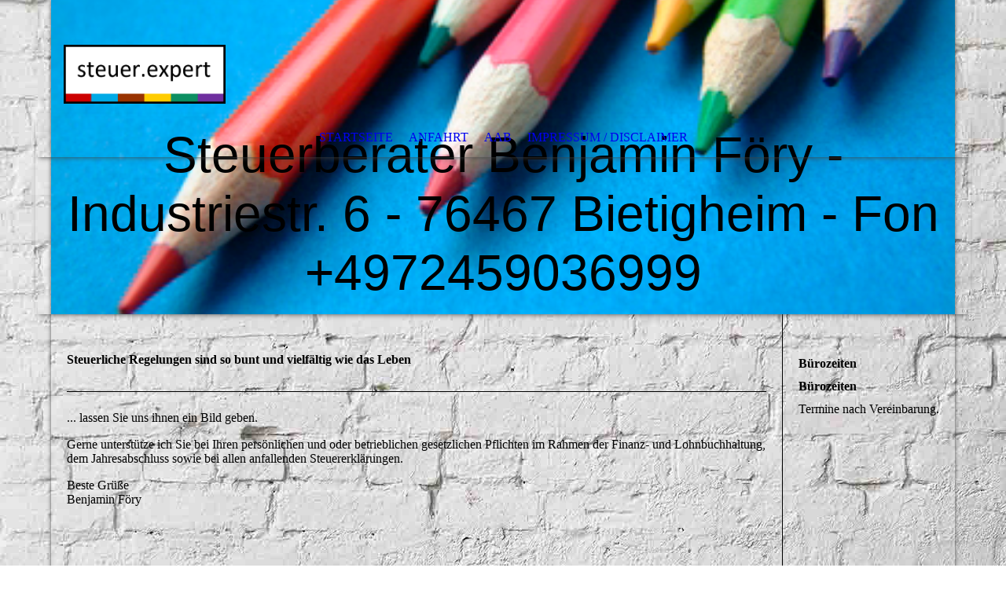

--- FILE ---
content_type: text/html; charset=utf-8
request_url: https://foerys.net/
body_size: 25635
content:
<!DOCTYPE html><html><head><meta http-equiv="Content-Type" content="text/html; charset=UTF-8"><title>Steuerberaterkammer Nordbaden - Startseite</title><meta name="keywords" content="Steuerberater Bietigheim Benjamin Föry Betriebswirtschaft Beratung Steuererklärung Steuer Steuern Elster "><link href="http://58486778.swh.strato-hosting.eu/Startseite/" rel="canonical"><meta content="Steuerberaterkammer Nordbaden - Startseite" property="og:title"><meta content="website" property="og:type"><meta content="http://58486778.swh.strato-hosting.eu/Startseite/" property="og:url"><script>
              window.beng = window.beng || {};
              window.beng.env = {
                language: "en",
                country: "US",
                mode: "deploy",
                context: "page",
                pageId: "000001742640",
                pageLanguage: "en",
                skeletonId: "",
                scope: "1752888",
                isProtected: false,
                navigationText: "Startseite",
                instance: "1",
                common_prefix: "https://strato-editor.com",
                design_common: "https://strato-editor.com/beng/designs/",
                design_template: "sys/cm_dh_068",
                path_design: "https://strato-editor.com/beng/designs/data/sys/cm_dh_068/",
                path_res: "https://strato-editor.com/res/",
                path_bengres: "https://strato-editor.com/beng/res/",
                masterDomain: "",
                preferredDomain: "",
                preprocessHostingUri: function(uri) {
                  
                    return uri || "";
                  
                },
                hideEmptyAreas: true
              };
            </script><script xmlns="http://www.w3.org/1999/xhtml" src="https://strato-editor.com/cm4all-beng-proxy/beng-proxy.js"></script><link xmlns="http://www.w3.org/1999/xhtml" rel="stylesheet" href="https://strato-editor.com/.cm4all/e/static/3rdparty/font-awesome/css/font-awesome.min.css"></link><link rel="stylesheet" type="text/css" href="https://strato-editor.com/.cm4all/res/static/libcm4all-js-widget/3.89.7/css/widget-runtime.css" />
<link rel="stylesheet" type="text/css" href="https://strato-editor.com/.cm4all/res/static/beng-editor/5.3.138/css/deploy.css" />
<link rel="stylesheet" type="text/css" href="https://strato-editor.com/.cm4all/res/static/libcm4all-js-widget/3.89.7/css/slideshow-common.css" />
<script src="https://strato-editor.com/.cm4all/res/static/jquery-1.7/jquery.js"></script><script src="https://strato-editor.com/.cm4all/res/static/prototype-1.7.3/prototype.js"></script><script src="https://strato-editor.com/.cm4all/res/static/jslib/1.4.1/js/legacy.js"></script><script src="https://strato-editor.com/.cm4all/res/static/libcm4all-js-widget/3.89.7/js/widget-runtime.js"></script>
<script src="https://strato-editor.com/.cm4all/res/static/libcm4all-js-widget/3.89.7/js/slideshow-common.js"></script>
<script src="https://strato-editor.com/.cm4all/res/static/beng-editor/5.3.138/js/deploy.js"></script>
<script type="text/javascript" src="https://strato-editor.com/.cm4all/uro/assets/js/uro-min.js"></script><meta name="viewport" content="width=device-width, initial-scale=1"><link rel="stylesheet" type="text/css" href="https://strato-editor.com/.cm4all/designs/static/sys/cm_dh_068/1767916852.8160775/css/main.css"><link rel="stylesheet" type="text/css" href="https://strato-editor.com/.cm4all/designs/static/sys/cm_dh_068/1767916852.8160775/css/responsive.css"><link rel="stylesheet" type="text/css" href="https://strato-editor.com/.cm4all/designs/static/sys/cm_dh_068/1767916852.8160775/css/cm-templates-global-style.css"><script type="text/javascript" language="javascript" src="https://strato-editor.com/.cm4all/designs/static/sys/cm_dh_068/1767916852.8160775/js/doubletaptogo.js"></script><script type="text/javascript" language="javascript" src="https://strato-editor.com/.cm4all/designs/static/sys/cm_dh_068/1767916852.8160775/js/cm_template-focus-point.js"></script><script type="text/javascript" language="javascript" src="https://strato-editor.com/.cm4all/designs/static/sys/cm_dh_068/1767916852.8160775/js/cm-templates-global-script.js"></script><!--[if IE]>
          <link rel="stylesheet" type="text/css" href="https://strato-editor.com/beng/designs/data/sys/cm_dh_068/
css/ie.css" />
        <![endif]--><!--[if lte IE 8]>
          <link rel="stylesheet" type="text/css" href="https://strato-editor.com/beng/designs/data/sys/cm_dh_068/
css/ie8.css" />
        <![endif]--><!--$Id: template.xsl 1832 2012-03-01 10:37:09Z dominikh $--><link href="/.cm4all/handler.php/vars.css?v=20231113124745" type="text/css" rel="stylesheet"><style type="text/css">.cm-logo {background-image: url("/.cm4all/uproc.php/0/Bilder/.steuer.expert8_12000.png/picture-1200?_=17c51ece808");
        background-position: 2% 76%;
background-size: 20% auto;
background-repeat: no-repeat;
      }</style><script type="text/javascript">window.cmLogoWidgetId = "STRATP_cm4all_com_widgets_Logo_10897653";
            window.cmLogoGetCommonWidget = function (){
                return new cm4all.Common.Widget({
            base    : "/index.php/",
            session : "",
            frame   : "",
            path    : "STRATP_cm4all_com_widgets_Logo_10897653"
        })
            };
            window.logoConfiguration = {
                "cm-logo-x" : "2%",
        "cm-logo-y" : "76%",
        "cm-logo-v" : "2.0",
        "cm-logo-w" : "20%",
        "cm-logo-h" : "auto",
        "cm-logo-di" : "sys/cm_dh_068",
        "cm-logo-u" : "uro-service://",
        "cm-logo-k" : "%7B%22serviceId%22%3A%220%22%2C%22path%22%3A%22%2FBilder%22%2C%22name%22%3A%22steuer.expert8_12000.png%22%2C%22type%22%3A%22image%2Fpng%22%2C%22size%22%3A9686%2C%22start%22%3A%2217c51ece808%22%2C%22width%22%3A1767%2C%22height%22%3A643%7D",
        "cm-logo-bc" : "",
        "cm-logo-ln" : "",
        "cm-logo-ln$" : "",
        "cm-logo-hi" : false
        ,
        _logoBaseUrl : "uro-service:\/\/",
        _logoPath : "%7B%22serviceId%22%3A%220%22%2C%22path%22%3A%22%2FBilder%22%2C%22name%22%3A%22steuer.expert8_12000.png%22%2C%22type%22%3A%22image%2Fpng%22%2C%22size%22%3A9686%2C%22start%22%3A%2217c51ece808%22%2C%22width%22%3A1767%2C%22height%22%3A643%7D"
        };
          jQuery(document).ready(function() {
            var logoElement = jQuery(".cm-logo");
            logoElement.attr("role", "img");
            logoElement.attr("tabindex", "0");
            logoElement.attr("aria-label", "logo");
          });
        </script><link rel="icon" href="data:;base64,iVBORw0KGgo="/><style id="cm_table_styles"></style><style id="cm_background_queries">            @media(min-width: 100px), (min-resolution: 72dpi), (-webkit-min-device-pixel-ratio: 1) {.cm-background{background-image:url("/.cm4all/uproc.php/1500/backgrounds/.bif_43800574_cm-a.jpg/picture-200?_=19bd8ef5ba9");}}@media(min-width: 100px), (min-resolution: 144dpi), (-webkit-min-device-pixel-ratio: 2) {.cm-background{background-image:url("/.cm4all/uproc.php/1500/backgrounds/.bif_43800574_cm-a.jpg/picture-400?_=19bd8ef5ba9");}}@media(min-width: 200px), (min-resolution: 72dpi), (-webkit-min-device-pixel-ratio: 1) {.cm-background{background-image:url("/.cm4all/uproc.php/1500/backgrounds/.bif_43800574_cm-a.jpg/picture-400?_=19bd8ef5ba9");}}@media(min-width: 200px), (min-resolution: 144dpi), (-webkit-min-device-pixel-ratio: 2) {.cm-background{background-image:url("/.cm4all/uproc.php/1500/backgrounds/.bif_43800574_cm-a.jpg/picture-800?_=19bd8ef5ba9");}}@media(min-width: 400px), (min-resolution: 72dpi), (-webkit-min-device-pixel-ratio: 1) {.cm-background{background-image:url("/.cm4all/uproc.php/1500/backgrounds/.bif_43800574_cm-a.jpg/picture-800?_=19bd8ef5ba9");}}@media(min-width: 400px), (min-resolution: 144dpi), (-webkit-min-device-pixel-ratio: 2) {.cm-background{background-image:url("/.cm4all/uproc.php/1500/backgrounds/.bif_43800574_cm-a.jpg/picture-1200?_=19bd8ef5ba9");}}@media(min-width: 600px), (min-resolution: 72dpi), (-webkit-min-device-pixel-ratio: 1) {.cm-background{background-image:url("/.cm4all/uproc.php/1500/backgrounds/.bif_43800574_cm-a.jpg/picture-1200?_=19bd8ef5ba9");}}@media(min-width: 600px), (min-resolution: 144dpi), (-webkit-min-device-pixel-ratio: 2) {.cm-background{background-image:url("/.cm4all/uproc.php/1500/backgrounds/.bif_43800574_cm-a.jpg/picture-1600?_=19bd8ef5ba9");}}@media(min-width: 800px), (min-resolution: 72dpi), (-webkit-min-device-pixel-ratio: 1) {.cm-background{background-image:url("/.cm4all/uproc.php/1500/backgrounds/.bif_43800574_cm-a.jpg/picture-1600?_=19bd8ef5ba9");}}@media(min-width: 800px), (min-resolution: 144dpi), (-webkit-min-device-pixel-ratio: 2) {.cm-background{background-image:url("/.cm4all/uproc.php/1500/backgrounds/.bif_43800574_cm-a.jpg/picture-2600?_=19bd8ef5ba9");}}
</style><script type="application/x-cm4all-cookie-consent" data-code=""></script></head><body ondrop="return false;" class=" device-desktop cm-deploy cm-deploy-342 cm-deploy-4x"><div class="cm-background" data-cm-qa-bg="image"></div><div class="cm-background-video" data-cm-qa-bg="video"></div><div class="cm-background-effects" data-cm-qa-bg="effect"></div><div class="noneditmode page_wrapper"><header id="head_wrapper"><div class="cm-kv-0 box cm_can_be_empty cm-template-keyvisual__media" id="keyvisual"></div><div class="cm-logo box cm_can_be_empty" id="logo_wrapper"> </div><div class="clearfix corner" id="navigation_wrapper"><nav class="navi" id="cm_navigation"><ul id="cm_mainnavigation"><li id="cm_navigation_pid_1742640" class="cm_current"><a title="Startseite" href="/Startseite/" class="cm_anchor">Startseite</a></li><li id="cm_navigation_pid_1742638"><a title="Anfahrt" href="/Anfahrt/" class="cm_anchor">Anfahrt</a></li><li id="cm_navigation_pid_1742639"><a title="AAB" href="/AAB/" class="cm_anchor">AAB</a></li><li id="cm_navigation_pid_1742636"><a title="Impressum / Disclaimer" href="/Impressum-Disclaimer/" class="cm_anchor">Impressum / Disclaimer</a></li></ul></nav></div><div class="corner cm_can_be_empty" id="title_wrapper"><div class="title cm_can_be_empty cm-templates-heading__title" id="title" style=""><span style="font-size: 16px; font-family: Roboto, sans-serif;"><span style="font-size: 16px; font-family: Roboto, sans-serif;">Steuerberater Benjamin Föry - Industriestr. 6 - 76467 Bietigheim - Fon +4972459036999</span><br></span></div><div class="subtitle cm_can_be_empty cm-templates-heading__subtitle" id="subtitle" style="">Steuerberaterkammer Nordbaden<br></div></div></header><div id="container_content"><div class="cm-template-content" id="content_wrapper"><main class="content_main_dho cm-template-content__main cm-templates-text" data-cm-hintable="yes"><h1><br></h1><h1>Steuerliche Regelungen sind so bunt und vielfältig wie das Leben<br></h1><div class="clearFloating" style="clear:both;height: 0px; width: auto;"></div><div id="widgetcontainer_STRATP_cm4all_com_widgets_Separator_10897666" class="
				    cm_widget_block
					cm_widget cm4all_com_widgets_Separator cm_widget_block_center" style="width:100%; max-width:100%; "><div class="cm_widget_anchor"><a name="STRATP_cm4all_com_widgets_Separator_10897666" id="widgetanchor_STRATP_cm4all_com_widgets_Separator_10897666"><!--cm4all.com.widgets.Separator--></a></div><div style='position: relative; width: 100%;'><div style='border-top: 1px solid; margin: 1.2em 0em 1.2em 0em;'></div></div></div><p>... lassen Sie uns ihnen ein Bild geben.<br></p><p>Gerne unterstütze ich Sie bei Ihren persönlichen und oder betrieblichen gesetzlichen Pflichten im Rahmen der Finanz- und Lohnbuchhaltung, dem Jahresabschluss sowie bei allen anfallenden Steuererklärungen. <br></p><p>Beste Grüße <br>Benjamin Föry<br></p><div id="cm_bottom_clearer" style="clear: both;" contenteditable="false"></div></main></div><div class="cm-templates-sidebar-wrapper cm_can_be_empty" id="content_sidebar"><aside class="sidebar cm_can_be_empty" id="widgetbar_site_1" data-cm-hintable="yes"><p>  </p><div id="widgetcontainer_STRATP_cm4all_com_widgets_OfficeHours_10897665" class="
				    cm_widget_block
					cm_widget cm4all_com_widgets_OfficeHours cm_widget_block_center" style="width:180px; max-width:100%; "><div class="cm_widget_anchor"><a name="STRATP_cm4all_com_widgets_OfficeHours_10897665" id="widgetanchor_STRATP_cm4all_com_widgets_OfficeHours_10897665"><!--cm4all.com.widgets.OfficeHours--></a></div><script xmlns="http://www.w3.org/1999/xhtml"  xmlns:java="http://xml.apache.org/xalan/java">Common.loadCss("/.cm4all/widgetres.php/cm4all.com.widgets.OfficeHours//show.css?version=3.3.38");</script><h2 xmlns="http://www.w3.org/1999/xhtml"  xmlns:java="http://xml.apache.org/xalan/java" style="text-align:left" class="cm-h1 cm-oh-large">Bürozeiten</h2><h3 xmlns="http://www.w3.org/1999/xhtml"  xmlns:java="http://xml.apache.org/xalan/java" style="text-align:left" class="cm-oh-small">Bürozeiten</h3><div xmlns="http://www.w3.org/1999/xhtml"  xmlns:java="http://xml.apache.org/xalan/java"><p style="text-align:left">Termine nach Vereinbarung.</p></div></div><p> </p><p> </p></aside><aside class="sidebar cm_can_be_empty" id="widgetbar_page_1" data-cm-hintable="yes"><p><br></p></aside><aside class="sidebar cm_can_be_empty" id="widgetbar_site_2" data-cm-hintable="yes"><p><br></p></aside><aside class="sidebar cm_can_be_empty" id="widgetbar_page_2" data-cm-hintable="yes"><p> </p></aside></div><div class="cm-templates-footer cm_can_be_empty corner" id="footer_wrapper"><footer class="cm_can_be_empty" id="footer" data-cm-hintable="yes"> </footer></div></div></div><div class="cm_widget_anchor"><a name="STRATP_cm4all_com_widgets_CookiePolicy_10897655" id="widgetanchor_STRATP_cm4all_com_widgets_CookiePolicy_10897655"><!--cm4all.com.widgets.CookiePolicy--></a></div><div style="display:none" class="cm-wp-container cm4all-cookie-policy-placeholder-template"><div class="cm-wp-header"><h4 class="cm-wp-header__headline">Externe Inhalte</h4><p class="cm-wp-header__text">Die an dieser Stelle vorgesehenen Inhalte können aufgrund Ihrer aktuellen <a class="cm-wp-header__link" href="#" onclick="openCookieSettings();return false;">Cookie-Einstellungen</a> nicht angezeigt werden.</p></div><div class="cm-wp-content"><div class="cm-wp-content__control"><label aria-checked="false" role="switch" tabindex="0" class="cm-wp-content-switcher"><input tabindex="-1" type="checkbox" class="cm-wp-content-switcher__checkbox" /><span class="cm-wp-content-switcher__label">Drittanbieter-Inhalte</span></label></div><p class="cm-wp-content__text">Diese Webseite bietet möglicherweise Inhalte oder Funktionalitäten an, die von Drittanbietern eigenverantwortlich zur Verfügung gestellt werden. Diese Drittanbieter können eigene Cookies setzen, z.B. um die Nutzeraktivität zu verfolgen oder ihre Angebote zu personalisieren und zu optimieren.</p></div></div><div aria-labelledby="cookieSettingsDialogTitle" role="dialog" style="position: fixed;" class="cm-cookie-container cm-hidden" id="cookieSettingsDialog"><div class="cm-cookie-header"><h4 id="cookieSettingsDialogTitle" class="cm-cookie-header__headline">Cookie-Einstellungen</h4><div autofocus="autofocus" tabindex="0" role="button" class="cm-cookie-header__close-button" title="Schließen"></div></div><div aria-describedby="cookieSettingsDialogContent" class="cm-cookie-content"><p id="cookieSettingsDialogContent" class="cm-cookie-content__text">Diese Webseite verwendet Cookies, um Besuchern ein optimales Nutzererlebnis zu bieten. Bestimmte Inhalte von Drittanbietern werden nur angezeigt, wenn die entsprechende Option aktiviert ist. Die Datenverarbeitung kann dann auch in einem Drittland erfolgen. Weitere Informationen hierzu in der Datenschutzerklärung.</p><div class="cm-cookie-content__controls"><div class="cm-cookie-controls-container"><div class="cm-cookie-controls cm-cookie-controls--essential"><div class="cm-cookie-flex-wrapper"><label aria-details="cookieSettingsEssentialDetails" aria-labelledby="cookieSettingsEssentialLabel" aria-checked="true" role="switch" tabindex="0" class="cm-cookie-switch-wrapper"><input tabindex="-1" id="cookieSettingsEssential" type="checkbox" disabled="disabled" checked="checked" /><span></span></label><div class="cm-cookie-expand-wrapper"><span id="cookieSettingsEssentialLabel">Technisch notwendige</span><div tabindex="0" aria-controls="cookieSettingsEssentialDetails" aria-expanded="false" role="button" class="cm-cookie-content-expansion-button" title="Erweitern / Zuklappen"></div></div></div><div class="cm-cookie-content-expansion-text" id="cookieSettingsEssentialDetails">Diese Cookies sind zum Betrieb der Webseite notwendig, z.B. zum Schutz vor Hackerangriffen und zur Gewährleistung eines konsistenten und der Nachfrage angepassten Erscheinungsbilds der Seite.</div></div><div class="cm-cookie-controls cm-cookie-controls--statistic"><div class="cm-cookie-flex-wrapper"><label aria-details="cookieSettingsStatisticsDetails" aria-labelledby="cookieSettingsStatisticsLabel" aria-checked="false" role="switch" tabindex="0" class="cm-cookie-switch-wrapper"><input tabindex="-1" id="cookieSettingsStatistics" type="checkbox" /><span></span></label><div class="cm-cookie-expand-wrapper"><span id="cookieSettingsStatisticsLabel">Analytische</span><div tabindex="0" aria-controls="cookieSettingsStatisticsDetails" aria-expanded="false" role="button" class="cm-cookie-content-expansion-button" title="Erweitern / Zuklappen"></div></div></div><div class="cm-cookie-content-expansion-text" id="cookieSettingsStatisticsDetails">Diese Cookies werden verwendet, um das Nutzererlebnis weiter zu optimieren. Hierunter fallen auch Statistiken, die dem Webseitenbetreiber von Drittanbietern zur Verfügung gestellt werden, sowie die Ausspielung von personalisierter Werbung durch die Nachverfolgung der Nutzeraktivität über verschiedene Webseiten.</div></div><div class="cm-cookie-controls cm-cookie-controls--third-party"><div class="cm-cookie-flex-wrapper"><label aria-details="cookieSettingsThirdpartyDetails" aria-labelledby="cookieSettingsThirdpartyLabel" aria-checked="false" role="switch" tabindex="0" class="cm-cookie-switch-wrapper"><input tabindex="-1" id="cookieSettingsThirdparty" type="checkbox" /><span></span></label><div class="cm-cookie-expand-wrapper"><span id="cookieSettingsThirdpartyLabel">Drittanbieter-Inhalte</span><div tabindex="0" aria-controls="cookieSettingsThirdpartyDetails" aria-expanded="false" role="button" class="cm-cookie-content-expansion-button" title="Erweitern / Zuklappen"></div></div></div><div class="cm-cookie-content-expansion-text" id="cookieSettingsThirdpartyDetails">Diese Webseite bietet möglicherweise Inhalte oder Funktionalitäten an, die von Drittanbietern eigenverantwortlich zur Verfügung gestellt werden. Diese Drittanbieter können eigene Cookies setzen, z.B. um die Nutzeraktivität zu verfolgen oder ihre Angebote zu personalisieren und zu optimieren.</div></div></div><div class="cm-cookie-content-button"><div tabindex="0" role="button" onclick="rejectAllCookieTypes(); setTimeout(saveCookieSettings, 400);" class="cm-cookie-button cm-cookie-content-button--reject-all"><span>Ablehnen</span></div><div tabindex="0" role="button" onclick="selectAllCookieTypes(); setTimeout(saveCookieSettings, 400);" class="cm-cookie-button cm-cookie-content-button--accept-all"><span>Alle akzeptieren</span></div><div tabindex="0" role="button" onclick="saveCookieSettings();" class="cm-cookie-button cm-cookie-content-button--save"><span>Speichern</span></div></div></div></div></div><script type="text/javascript">
      Common.loadCss("/.cm4all/widgetres.php/cm4all.com.widgets.CookiePolicy/show.css?v=3.3.38");
    </script><script data-tracking="true" data-cookie-settings-enabled="true" src="/.cm4all/widgetres.php/cm4all.com.widgets.CookiePolicy/show.js?v=3.3.38" defer="defer" id="cookieSettingsScript"></script><noscript ><div style="position:absolute;bottom:0;" id="statdiv"><img alt="" height="1" width="1" src="https://strato-editor.com/.cm4all/_pixel.img?site=1817046-PfQP4uuC&amp;page=pid_1742640&amp;path=%2FStartseite%2Findex.php%2F&amp;nt=Startseite"/></div></noscript><script  type="text/javascript">//<![CDATA[
            document.body.insertAdjacentHTML('beforeend', '<div style="position:absolute;bottom:0;" id="statdiv"><img alt="" height="1" width="1" src="https://strato-editor.com/.cm4all/_pixel.img?site=1817046-PfQP4uuC&amp;page=pid_1742640&amp;path=%2FStartseite%2Findex.php%2F&amp;nt=Startseite&amp;domain='+escape(document.location.hostname)+'&amp;ref='+escape(document.referrer)+'"/></div>');
        //]]></script><div style="display: none;" id="keyvisualWidgetVideosContainer"></div><style type="text/css">.cm-kv-0 {
background-color: ;
background-position: 47.72117962466488% 58.75%;
background-size: 100% auto;
background-repeat: no-repeat;
}
            @media(min-width: 100px), (min-resolution: 72dpi), (-webkit-min-device-pixel-ratio: 1) {.cm-kv-0{background-image:url("https://strato-editor.com/.cm4all/mediadb/static/500/de_DE/Kunst_und_Kultur/.fp_030100601.jpg/picture-200?_=15b8bea70a8");}}@media(min-width: 100px), (min-resolution: 144dpi), (-webkit-min-device-pixel-ratio: 2) {.cm-kv-0{background-image:url("https://strato-editor.com/.cm4all/mediadb/static/500/de_DE/Kunst_und_Kultur/.fp_030100601.jpg/picture-400?_=15b8bea70a8");}}@media(min-width: 200px), (min-resolution: 72dpi), (-webkit-min-device-pixel-ratio: 1) {.cm-kv-0{background-image:url("https://strato-editor.com/.cm4all/mediadb/static/500/de_DE/Kunst_und_Kultur/.fp_030100601.jpg/picture-400?_=15b8bea70a8");}}@media(min-width: 200px), (min-resolution: 144dpi), (-webkit-min-device-pixel-ratio: 2) {.cm-kv-0{background-image:url("https://strato-editor.com/.cm4all/mediadb/static/500/de_DE/Kunst_und_Kultur/.fp_030100601.jpg/picture-800?_=15b8bea70a8");}}@media(min-width: 400px), (min-resolution: 72dpi), (-webkit-min-device-pixel-ratio: 1) {.cm-kv-0{background-image:url("https://strato-editor.com/.cm4all/mediadb/static/500/de_DE/Kunst_und_Kultur/.fp_030100601.jpg/picture-800?_=15b8bea70a8");}}@media(min-width: 400px), (min-resolution: 144dpi), (-webkit-min-device-pixel-ratio: 2) {.cm-kv-0{background-image:url("https://strato-editor.com/.cm4all/mediadb/static/500/de_DE/Kunst_und_Kultur/.fp_030100601.jpg/picture-1200?_=15b8bea70a8");}}@media(min-width: 600px), (min-resolution: 72dpi), (-webkit-min-device-pixel-ratio: 1) {.cm-kv-0{background-image:url("https://strato-editor.com/.cm4all/mediadb/static/500/de_DE/Kunst_und_Kultur/.fp_030100601.jpg/picture-1200?_=15b8bea70a8");}}@media(min-width: 600px), (min-resolution: 144dpi), (-webkit-min-device-pixel-ratio: 2) {.cm-kv-0{background-image:url("https://strato-editor.com/.cm4all/mediadb/static/500/de_DE/Kunst_und_Kultur/.fp_030100601.jpg/picture-1600?_=15b8bea70a8");}}@media(min-width: 800px), (min-resolution: 72dpi), (-webkit-min-device-pixel-ratio: 1) {.cm-kv-0{background-image:url("https://strato-editor.com/.cm4all/mediadb/static/500/de_DE/Kunst_und_Kultur/.fp_030100601.jpg/picture-1600?_=15b8bea70a8");}}@media(min-width: 800px), (min-resolution: 144dpi), (-webkit-min-device-pixel-ratio: 2) {.cm-kv-0{background-image:url("https://strato-editor.com/.cm4all/mediadb/static/500/de_DE/Kunst_und_Kultur/.fp_030100601.jpg/picture-2600?_=15b8bea70a8");}}
</style><style type="text/css">
			#keyvisual {
				overflow: hidden;
			}
			.kv-video-wrapper {
				width: 100%;
				height: 100%;
				position: relative;
			}
			</style><script type="text/javascript">
				jQuery(document).ready(function() {
					function moveTempVideos(slideshow, isEditorMode) {
						var videosContainer = document.getElementById('keyvisualWidgetVideosContainer');
						if (videosContainer) {
							while (videosContainer.firstChild) {
								var div = videosContainer.firstChild;
								var divPosition = div.className.substring('cm-kv-0-tempvideo-'.length);
								if (isEditorMode && parseInt(divPosition) > 1) {
									break;
								}
								videosContainer.removeChild(div);
								if (div.nodeType == Node.ELEMENT_NODE) {
									var pos = '';
									if (slideshow) {
										pos = '-' + divPosition;
									}
									var kv = document.querySelector('.cm-kv-0' + pos);
									if (kv) {
										if (!slideshow) {
											var wrapperDiv = document.createElement("div"); 
											wrapperDiv.setAttribute("class", "kv-video-wrapper");
											kv.insertBefore(wrapperDiv, kv.firstChild);
											kv = wrapperDiv;
										}
										while (div.firstChild) {
											kv.appendChild(div.firstChild);
										}
										if (!slideshow) {
											break;
										}
									}
								}
							}
						}
					}

					function kvClickAction(mode, href) {
						if (mode == 'internal') {
							if (!window.top.syntony || !/_home$/.test(window.top.syntony.bifmState)) {
								window.location.href = href;
							}
						} else if (mode == 'external') {
							var a = document.createElement('a');
							a.href = href;
							a.target = '_blank';
							a.rel = 'noreferrer noopener';
							a.click();
						}
					}

					var keyvisualElement = jQuery("[cm_type=keyvisual]");
					if(keyvisualElement.length == 0){
						keyvisualElement = jQuery("#keyvisual");
					}
					if(keyvisualElement.length == 0){
						keyvisualElement = jQuery("[class~=cm-kv-0]");
					}
				
						keyvisualElement.attr("role", "img");
						keyvisualElement.attr("tabindex", "0");
						keyvisualElement.attr("aria-label", "hauptgrafik");
					
					moveTempVideos(false, false);
					var video = document.querySelector('#keyvisual video');
					if (video) {
						video.play();
					}
				
			});
		</script></body></html>
